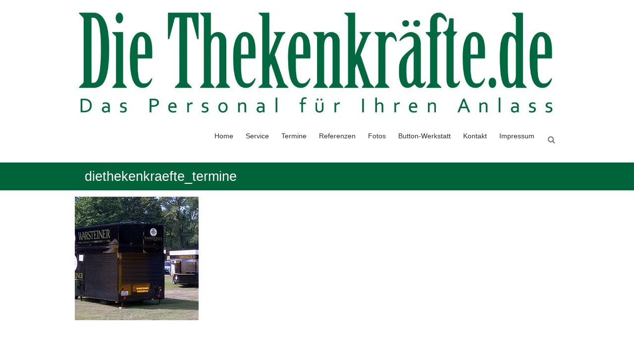

--- FILE ---
content_type: text/html; charset=UTF-8
request_url: https://diethekenkraefte.de/home/diethekenkraefte_termine
body_size: 13629
content:
<!DOCTYPE html>
<html lang="de">
<head>
	<meta charset="UTF-8" />
	<meta name="viewport" content="width=device-width, initial-scale=1">
	<link rel="profile" href="https://gmpg.org/xfn/11" />
	<meta name='robots' content='index, follow, max-image-preview:large, max-snippet:-1, max-video-preview:-1' />
	<style>img:is([sizes="auto" i], [sizes^="auto," i]) { contain-intrinsic-size: 3000px 1500px }</style>
	
            <script data-no-defer="1" data-ezscrex="false" data-cfasync="false" data-pagespeed-no-defer data-cookieconsent="ignore">
                var ctPublicFunctions = {"_ajax_nonce":"a4c1c9733a","_rest_nonce":"5eb9bcbec7","_ajax_url":"\/wp-admin\/admin-ajax.php","_rest_url":"https:\/\/diethekenkraefte.de\/wp-json\/","data__cookies_type":"native","data__ajax_type":"rest","data__bot_detector_enabled":0,"data__frontend_data_log_enabled":1,"cookiePrefix":"","wprocket_detected":false,"host_url":"diethekenkraefte.de","text__ee_click_to_select":"Klicke, um die gesamten Daten auszuw\u00e4hlen","text__ee_original_email":"Die vollst\u00e4ndige Adresse lautet","text__ee_got_it":"Verstanden","text__ee_blocked":"Blockiert","text__ee_cannot_connect":"Kann keine Verbindung herstellen","text__ee_cannot_decode":"Kann E-Mail nicht dekodieren. Unbekannter Grund","text__ee_email_decoder":"CleanTalk E-Mail-Decoder","text__ee_wait_for_decoding":"Die Magie ist unterwegs!","text__ee_decoding_process":"Bitte warte einen Moment, w\u00e4hrend wir die Kontaktdaten entschl\u00fcsseln."}
            </script>
        
            <script data-no-defer="1" data-ezscrex="false" data-cfasync="false" data-pagespeed-no-defer data-cookieconsent="ignore">
                var ctPublic = {"_ajax_nonce":"a4c1c9733a","settings__forms__check_internal":"0","settings__forms__check_external":"0","settings__forms__force_protection":0,"settings__forms__search_test":"1","settings__data__bot_detector_enabled":0,"settings__sfw__anti_crawler":"0","blog_home":"https:\/\/diethekenkraefte.de\/","pixel__setting":"0","pixel__enabled":false,"pixel__url":null,"data__email_check_before_post":1,"data__email_check_exist_post":1,"data__cookies_type":"native","data__key_is_ok":true,"data__visible_fields_required":true,"wl_brandname":"Anti-Spam by CleanTalk","wl_brandname_short":"CleanTalk","ct_checkjs_key":520937353,"emailEncoderPassKey":"a93647cb9170b41a59a5b67e01dbf25b","bot_detector_forms_excluded":"W10=","advancedCacheExists":false,"varnishCacheExists":false,"wc_ajax_add_to_cart":true}
            </script>
        
	<!-- This site is optimized with the Yoast SEO plugin v26.0 - https://yoast.com/wordpress/plugins/seo/ -->
	<title>diethekenkraefte_termine - Die Thekenkräfte</title>
	<link rel="canonical" href="https://diethekenkraefte.de/home/diethekenkraefte_termine/" />
	<meta property="og:locale" content="de_DE" />
	<meta property="og:type" content="article" />
	<meta property="og:title" content="diethekenkraefte_termine - Die Thekenkräfte" />
	<meta property="og:url" content="https://diethekenkraefte.de/home/diethekenkraefte_termine/" />
	<meta property="og:site_name" content="Die Thekenkräfte" />
	<meta property="og:image" content="https://diethekenkraefte.de/home/diethekenkraefte_termine" />
	<meta property="og:image:width" content="250" />
	<meta property="og:image:height" content="250" />
	<meta property="og:image:type" content="image/png" />
	<meta name="twitter:card" content="summary_large_image" />
	<script type="application/ld+json" class="yoast-schema-graph">{"@context":"https://schema.org","@graph":[{"@type":"WebPage","@id":"https://diethekenkraefte.de/home/diethekenkraefte_termine/","url":"https://diethekenkraefte.de/home/diethekenkraefte_termine/","name":"diethekenkraefte_termine - Die Thekenkräfte","isPartOf":{"@id":"https://diethekenkraefte.de/#website"},"primaryImageOfPage":{"@id":"https://diethekenkraefte.de/home/diethekenkraefte_termine/#primaryimage"},"image":{"@id":"https://diethekenkraefte.de/home/diethekenkraefte_termine/#primaryimage"},"thumbnailUrl":"https://diethekenkraefte.de/wp-content/uploads/2016/10/diethekenkraefte_termine.png","datePublished":"2016-10-19T14:26:56+00:00","breadcrumb":{"@id":"https://diethekenkraefte.de/home/diethekenkraefte_termine/#breadcrumb"},"inLanguage":"de","potentialAction":[{"@type":"ReadAction","target":["https://diethekenkraefte.de/home/diethekenkraefte_termine/"]}]},{"@type":"ImageObject","inLanguage":"de","@id":"https://diethekenkraefte.de/home/diethekenkraefte_termine/#primaryimage","url":"https://diethekenkraefte.de/wp-content/uploads/2016/10/diethekenkraefte_termine.png","contentUrl":"https://diethekenkraefte.de/wp-content/uploads/2016/10/diethekenkraefte_termine.png","width":250,"height":250},{"@type":"BreadcrumbList","@id":"https://diethekenkraefte.de/home/diethekenkraefte_termine/#breadcrumb","itemListElement":[{"@type":"ListItem","position":1,"name":"Startseite","item":"https://diethekenkraefte.de/"},{"@type":"ListItem","position":2,"name":"Home","item":"https://diethekenkraefte.de/"},{"@type":"ListItem","position":3,"name":"diethekenkraefte_termine"}]},{"@type":"WebSite","@id":"https://diethekenkraefte.de/#website","url":"https://diethekenkraefte.de/","name":"Die Thekenkräfte","description":"","publisher":{"@id":"https://diethekenkraefte.de/#organization"},"potentialAction":[{"@type":"SearchAction","target":{"@type":"EntryPoint","urlTemplate":"https://diethekenkraefte.de/?s={search_term_string}"},"query-input":{"@type":"PropertyValueSpecification","valueRequired":true,"valueName":"search_term_string"}}],"inLanguage":"de"},{"@type":"Organization","@id":"https://diethekenkraefte.de/#organization","name":"Die Thekenkräfte","alternateName":"Die Thekenkraefte","url":"https://diethekenkraefte.de/","logo":{"@type":"ImageObject","inLanguage":"de","@id":"https://diethekenkraefte.de/#/schema/logo/image/","url":"https://diethekenkraefte.de/wp-content/uploads/2016/10/cropped-cropped-Die-Thekenkraefte-LOGO-1.jpg","contentUrl":"https://diethekenkraefte.de/wp-content/uploads/2016/10/cropped-cropped-Die-Thekenkraefte-LOGO-1.jpg","width":1500,"height":351,"caption":"Die Thekenkräfte"},"image":{"@id":"https://diethekenkraefte.de/#/schema/logo/image/"}}]}</script>
	<!-- / Yoast SEO plugin. -->


<link rel='dns-prefetch' href='//stats.wp.com' />
<link rel="alternate" type="application/rss+xml" title="Die Thekenkräfte &raquo; Feed" href="https://diethekenkraefte.de/feed" />
<link rel="alternate" type="application/rss+xml" title="Die Thekenkräfte &raquo; Kommentar-Feed" href="https://diethekenkraefte.de/comments/feed" />
<link rel="alternate" type="application/rss+xml" title="Die Thekenkräfte &raquo; Kommentar-Feed zu diethekenkraefte_termine" href="https://diethekenkraefte.de/home/diethekenkraefte_termine/feed" />
<script type="text/javascript">
/* <![CDATA[ */
window._wpemojiSettings = {"baseUrl":"https:\/\/s.w.org\/images\/core\/emoji\/16.0.1\/72x72\/","ext":".png","svgUrl":"https:\/\/s.w.org\/images\/core\/emoji\/16.0.1\/svg\/","svgExt":".svg","source":{"concatemoji":"https:\/\/diethekenkraefte.de\/wp-includes\/js\/wp-emoji-release.min.js?ver=faadd8ca23c207b70321925be22b791e"}};
/*! This file is auto-generated */
!function(s,n){var o,i,e;function c(e){try{var t={supportTests:e,timestamp:(new Date).valueOf()};sessionStorage.setItem(o,JSON.stringify(t))}catch(e){}}function p(e,t,n){e.clearRect(0,0,e.canvas.width,e.canvas.height),e.fillText(t,0,0);var t=new Uint32Array(e.getImageData(0,0,e.canvas.width,e.canvas.height).data),a=(e.clearRect(0,0,e.canvas.width,e.canvas.height),e.fillText(n,0,0),new Uint32Array(e.getImageData(0,0,e.canvas.width,e.canvas.height).data));return t.every(function(e,t){return e===a[t]})}function u(e,t){e.clearRect(0,0,e.canvas.width,e.canvas.height),e.fillText(t,0,0);for(var n=e.getImageData(16,16,1,1),a=0;a<n.data.length;a++)if(0!==n.data[a])return!1;return!0}function f(e,t,n,a){switch(t){case"flag":return n(e,"\ud83c\udff3\ufe0f\u200d\u26a7\ufe0f","\ud83c\udff3\ufe0f\u200b\u26a7\ufe0f")?!1:!n(e,"\ud83c\udde8\ud83c\uddf6","\ud83c\udde8\u200b\ud83c\uddf6")&&!n(e,"\ud83c\udff4\udb40\udc67\udb40\udc62\udb40\udc65\udb40\udc6e\udb40\udc67\udb40\udc7f","\ud83c\udff4\u200b\udb40\udc67\u200b\udb40\udc62\u200b\udb40\udc65\u200b\udb40\udc6e\u200b\udb40\udc67\u200b\udb40\udc7f");case"emoji":return!a(e,"\ud83e\udedf")}return!1}function g(e,t,n,a){var r="undefined"!=typeof WorkerGlobalScope&&self instanceof WorkerGlobalScope?new OffscreenCanvas(300,150):s.createElement("canvas"),o=r.getContext("2d",{willReadFrequently:!0}),i=(o.textBaseline="top",o.font="600 32px Arial",{});return e.forEach(function(e){i[e]=t(o,e,n,a)}),i}function t(e){var t=s.createElement("script");t.src=e,t.defer=!0,s.head.appendChild(t)}"undefined"!=typeof Promise&&(o="wpEmojiSettingsSupports",i=["flag","emoji"],n.supports={everything:!0,everythingExceptFlag:!0},e=new Promise(function(e){s.addEventListener("DOMContentLoaded",e,{once:!0})}),new Promise(function(t){var n=function(){try{var e=JSON.parse(sessionStorage.getItem(o));if("object"==typeof e&&"number"==typeof e.timestamp&&(new Date).valueOf()<e.timestamp+604800&&"object"==typeof e.supportTests)return e.supportTests}catch(e){}return null}();if(!n){if("undefined"!=typeof Worker&&"undefined"!=typeof OffscreenCanvas&&"undefined"!=typeof URL&&URL.createObjectURL&&"undefined"!=typeof Blob)try{var e="postMessage("+g.toString()+"("+[JSON.stringify(i),f.toString(),p.toString(),u.toString()].join(",")+"));",a=new Blob([e],{type:"text/javascript"}),r=new Worker(URL.createObjectURL(a),{name:"wpTestEmojiSupports"});return void(r.onmessage=function(e){c(n=e.data),r.terminate(),t(n)})}catch(e){}c(n=g(i,f,p,u))}t(n)}).then(function(e){for(var t in e)n.supports[t]=e[t],n.supports.everything=n.supports.everything&&n.supports[t],"flag"!==t&&(n.supports.everythingExceptFlag=n.supports.everythingExceptFlag&&n.supports[t]);n.supports.everythingExceptFlag=n.supports.everythingExceptFlag&&!n.supports.flag,n.DOMReady=!1,n.readyCallback=function(){n.DOMReady=!0}}).then(function(){return e}).then(function(){var e;n.supports.everything||(n.readyCallback(),(e=n.source||{}).concatemoji?t(e.concatemoji):e.wpemoji&&e.twemoji&&(t(e.twemoji),t(e.wpemoji)))}))}((window,document),window._wpemojiSettings);
/* ]]> */
</script>
<style id='wp-emoji-styles-inline-css' type='text/css'>

	img.wp-smiley, img.emoji {
		display: inline !important;
		border: none !important;
		box-shadow: none !important;
		height: 1em !important;
		width: 1em !important;
		margin: 0 0.07em !important;
		vertical-align: -0.1em !important;
		background: none !important;
		padding: 0 !important;
	}
</style>
<link rel='stylesheet' id='wp-block-library-css' href='https://diethekenkraefte.de/wp-includes/css/dist/block-library/style.min.css?ver=faadd8ca23c207b70321925be22b791e' type='text/css' media='all' />
<style id='wp-block-library-theme-inline-css' type='text/css'>
.wp-block-audio :where(figcaption){color:#555;font-size:13px;text-align:center}.is-dark-theme .wp-block-audio :where(figcaption){color:#ffffffa6}.wp-block-audio{margin:0 0 1em}.wp-block-code{border:1px solid #ccc;border-radius:4px;font-family:Menlo,Consolas,monaco,monospace;padding:.8em 1em}.wp-block-embed :where(figcaption){color:#555;font-size:13px;text-align:center}.is-dark-theme .wp-block-embed :where(figcaption){color:#ffffffa6}.wp-block-embed{margin:0 0 1em}.blocks-gallery-caption{color:#555;font-size:13px;text-align:center}.is-dark-theme .blocks-gallery-caption{color:#ffffffa6}:root :where(.wp-block-image figcaption){color:#555;font-size:13px;text-align:center}.is-dark-theme :root :where(.wp-block-image figcaption){color:#ffffffa6}.wp-block-image{margin:0 0 1em}.wp-block-pullquote{border-bottom:4px solid;border-top:4px solid;color:currentColor;margin-bottom:1.75em}.wp-block-pullquote cite,.wp-block-pullquote footer,.wp-block-pullquote__citation{color:currentColor;font-size:.8125em;font-style:normal;text-transform:uppercase}.wp-block-quote{border-left:.25em solid;margin:0 0 1.75em;padding-left:1em}.wp-block-quote cite,.wp-block-quote footer{color:currentColor;font-size:.8125em;font-style:normal;position:relative}.wp-block-quote:where(.has-text-align-right){border-left:none;border-right:.25em solid;padding-left:0;padding-right:1em}.wp-block-quote:where(.has-text-align-center){border:none;padding-left:0}.wp-block-quote.is-large,.wp-block-quote.is-style-large,.wp-block-quote:where(.is-style-plain){border:none}.wp-block-search .wp-block-search__label{font-weight:700}.wp-block-search__button{border:1px solid #ccc;padding:.375em .625em}:where(.wp-block-group.has-background){padding:1.25em 2.375em}.wp-block-separator.has-css-opacity{opacity:.4}.wp-block-separator{border:none;border-bottom:2px solid;margin-left:auto;margin-right:auto}.wp-block-separator.has-alpha-channel-opacity{opacity:1}.wp-block-separator:not(.is-style-wide):not(.is-style-dots){width:100px}.wp-block-separator.has-background:not(.is-style-dots){border-bottom:none;height:1px}.wp-block-separator.has-background:not(.is-style-wide):not(.is-style-dots){height:2px}.wp-block-table{margin:0 0 1em}.wp-block-table td,.wp-block-table th{word-break:normal}.wp-block-table :where(figcaption){color:#555;font-size:13px;text-align:center}.is-dark-theme .wp-block-table :where(figcaption){color:#ffffffa6}.wp-block-video :where(figcaption){color:#555;font-size:13px;text-align:center}.is-dark-theme .wp-block-video :where(figcaption){color:#ffffffa6}.wp-block-video{margin:0 0 1em}:root :where(.wp-block-template-part.has-background){margin-bottom:0;margin-top:0;padding:1.25em 2.375em}
</style>
<style id='classic-theme-styles-inline-css' type='text/css'>
/*! This file is auto-generated */
.wp-block-button__link{color:#fff;background-color:#32373c;border-radius:9999px;box-shadow:none;text-decoration:none;padding:calc(.667em + 2px) calc(1.333em + 2px);font-size:1.125em}.wp-block-file__button{background:#32373c;color:#fff;text-decoration:none}
</style>
<link rel='stylesheet' id='mediaelement-css' href='https://diethekenkraefte.de/wp-includes/js/mediaelement/mediaelementplayer-legacy.min.css?ver=4.2.17' type='text/css' media='all' />
<link rel='stylesheet' id='wp-mediaelement-css' href='https://diethekenkraefte.de/wp-includes/js/mediaelement/wp-mediaelement.min.css?ver=faadd8ca23c207b70321925be22b791e' type='text/css' media='all' />
<style id='jetpack-sharing-buttons-style-inline-css' type='text/css'>
.jetpack-sharing-buttons__services-list{display:flex;flex-direction:row;flex-wrap:wrap;gap:0;list-style-type:none;margin:5px;padding:0}.jetpack-sharing-buttons__services-list.has-small-icon-size{font-size:12px}.jetpack-sharing-buttons__services-list.has-normal-icon-size{font-size:16px}.jetpack-sharing-buttons__services-list.has-large-icon-size{font-size:24px}.jetpack-sharing-buttons__services-list.has-huge-icon-size{font-size:36px}@media print{.jetpack-sharing-buttons__services-list{display:none!important}}.editor-styles-wrapper .wp-block-jetpack-sharing-buttons{gap:0;padding-inline-start:0}ul.jetpack-sharing-buttons__services-list.has-background{padding:1.25em 2.375em}
</style>
<style id='global-styles-inline-css' type='text/css'>
:root{--wp--preset--aspect-ratio--square: 1;--wp--preset--aspect-ratio--4-3: 4/3;--wp--preset--aspect-ratio--3-4: 3/4;--wp--preset--aspect-ratio--3-2: 3/2;--wp--preset--aspect-ratio--2-3: 2/3;--wp--preset--aspect-ratio--16-9: 16/9;--wp--preset--aspect-ratio--9-16: 9/16;--wp--preset--color--black: #000000;--wp--preset--color--cyan-bluish-gray: #abb8c3;--wp--preset--color--white: #ffffff;--wp--preset--color--pale-pink: #f78da7;--wp--preset--color--vivid-red: #cf2e2e;--wp--preset--color--luminous-vivid-orange: #ff6900;--wp--preset--color--luminous-vivid-amber: #fcb900;--wp--preset--color--light-green-cyan: #7bdcb5;--wp--preset--color--vivid-green-cyan: #00d084;--wp--preset--color--pale-cyan-blue: #8ed1fc;--wp--preset--color--vivid-cyan-blue: #0693e3;--wp--preset--color--vivid-purple: #9b51e0;--wp--preset--gradient--vivid-cyan-blue-to-vivid-purple: linear-gradient(135deg,rgba(6,147,227,1) 0%,rgb(155,81,224) 100%);--wp--preset--gradient--light-green-cyan-to-vivid-green-cyan: linear-gradient(135deg,rgb(122,220,180) 0%,rgb(0,208,130) 100%);--wp--preset--gradient--luminous-vivid-amber-to-luminous-vivid-orange: linear-gradient(135deg,rgba(252,185,0,1) 0%,rgba(255,105,0,1) 100%);--wp--preset--gradient--luminous-vivid-orange-to-vivid-red: linear-gradient(135deg,rgba(255,105,0,1) 0%,rgb(207,46,46) 100%);--wp--preset--gradient--very-light-gray-to-cyan-bluish-gray: linear-gradient(135deg,rgb(238,238,238) 0%,rgb(169,184,195) 100%);--wp--preset--gradient--cool-to-warm-spectrum: linear-gradient(135deg,rgb(74,234,220) 0%,rgb(151,120,209) 20%,rgb(207,42,186) 40%,rgb(238,44,130) 60%,rgb(251,105,98) 80%,rgb(254,248,76) 100%);--wp--preset--gradient--blush-light-purple: linear-gradient(135deg,rgb(255,206,236) 0%,rgb(152,150,240) 100%);--wp--preset--gradient--blush-bordeaux: linear-gradient(135deg,rgb(254,205,165) 0%,rgb(254,45,45) 50%,rgb(107,0,62) 100%);--wp--preset--gradient--luminous-dusk: linear-gradient(135deg,rgb(255,203,112) 0%,rgb(199,81,192) 50%,rgb(65,88,208) 100%);--wp--preset--gradient--pale-ocean: linear-gradient(135deg,rgb(255,245,203) 0%,rgb(182,227,212) 50%,rgb(51,167,181) 100%);--wp--preset--gradient--electric-grass: linear-gradient(135deg,rgb(202,248,128) 0%,rgb(113,206,126) 100%);--wp--preset--gradient--midnight: linear-gradient(135deg,rgb(2,3,129) 0%,rgb(40,116,252) 100%);--wp--preset--font-size--small: 13px;--wp--preset--font-size--medium: 20px;--wp--preset--font-size--large: 36px;--wp--preset--font-size--x-large: 42px;--wp--preset--spacing--20: 0.44rem;--wp--preset--spacing--30: 0.67rem;--wp--preset--spacing--40: 1rem;--wp--preset--spacing--50: 1.5rem;--wp--preset--spacing--60: 2.25rem;--wp--preset--spacing--70: 3.38rem;--wp--preset--spacing--80: 5.06rem;--wp--preset--shadow--natural: 6px 6px 9px rgba(0, 0, 0, 0.2);--wp--preset--shadow--deep: 12px 12px 50px rgba(0, 0, 0, 0.4);--wp--preset--shadow--sharp: 6px 6px 0px rgba(0, 0, 0, 0.2);--wp--preset--shadow--outlined: 6px 6px 0px -3px rgba(255, 255, 255, 1), 6px 6px rgba(0, 0, 0, 1);--wp--preset--shadow--crisp: 6px 6px 0px rgba(0, 0, 0, 1);}:where(.is-layout-flex){gap: 0.5em;}:where(.is-layout-grid){gap: 0.5em;}body .is-layout-flex{display: flex;}.is-layout-flex{flex-wrap: wrap;align-items: center;}.is-layout-flex > :is(*, div){margin: 0;}body .is-layout-grid{display: grid;}.is-layout-grid > :is(*, div){margin: 0;}:where(.wp-block-columns.is-layout-flex){gap: 2em;}:where(.wp-block-columns.is-layout-grid){gap: 2em;}:where(.wp-block-post-template.is-layout-flex){gap: 1.25em;}:where(.wp-block-post-template.is-layout-grid){gap: 1.25em;}.has-black-color{color: var(--wp--preset--color--black) !important;}.has-cyan-bluish-gray-color{color: var(--wp--preset--color--cyan-bluish-gray) !important;}.has-white-color{color: var(--wp--preset--color--white) !important;}.has-pale-pink-color{color: var(--wp--preset--color--pale-pink) !important;}.has-vivid-red-color{color: var(--wp--preset--color--vivid-red) !important;}.has-luminous-vivid-orange-color{color: var(--wp--preset--color--luminous-vivid-orange) !important;}.has-luminous-vivid-amber-color{color: var(--wp--preset--color--luminous-vivid-amber) !important;}.has-light-green-cyan-color{color: var(--wp--preset--color--light-green-cyan) !important;}.has-vivid-green-cyan-color{color: var(--wp--preset--color--vivid-green-cyan) !important;}.has-pale-cyan-blue-color{color: var(--wp--preset--color--pale-cyan-blue) !important;}.has-vivid-cyan-blue-color{color: var(--wp--preset--color--vivid-cyan-blue) !important;}.has-vivid-purple-color{color: var(--wp--preset--color--vivid-purple) !important;}.has-black-background-color{background-color: var(--wp--preset--color--black) !important;}.has-cyan-bluish-gray-background-color{background-color: var(--wp--preset--color--cyan-bluish-gray) !important;}.has-white-background-color{background-color: var(--wp--preset--color--white) !important;}.has-pale-pink-background-color{background-color: var(--wp--preset--color--pale-pink) !important;}.has-vivid-red-background-color{background-color: var(--wp--preset--color--vivid-red) !important;}.has-luminous-vivid-orange-background-color{background-color: var(--wp--preset--color--luminous-vivid-orange) !important;}.has-luminous-vivid-amber-background-color{background-color: var(--wp--preset--color--luminous-vivid-amber) !important;}.has-light-green-cyan-background-color{background-color: var(--wp--preset--color--light-green-cyan) !important;}.has-vivid-green-cyan-background-color{background-color: var(--wp--preset--color--vivid-green-cyan) !important;}.has-pale-cyan-blue-background-color{background-color: var(--wp--preset--color--pale-cyan-blue) !important;}.has-vivid-cyan-blue-background-color{background-color: var(--wp--preset--color--vivid-cyan-blue) !important;}.has-vivid-purple-background-color{background-color: var(--wp--preset--color--vivid-purple) !important;}.has-black-border-color{border-color: var(--wp--preset--color--black) !important;}.has-cyan-bluish-gray-border-color{border-color: var(--wp--preset--color--cyan-bluish-gray) !important;}.has-white-border-color{border-color: var(--wp--preset--color--white) !important;}.has-pale-pink-border-color{border-color: var(--wp--preset--color--pale-pink) !important;}.has-vivid-red-border-color{border-color: var(--wp--preset--color--vivid-red) !important;}.has-luminous-vivid-orange-border-color{border-color: var(--wp--preset--color--luminous-vivid-orange) !important;}.has-luminous-vivid-amber-border-color{border-color: var(--wp--preset--color--luminous-vivid-amber) !important;}.has-light-green-cyan-border-color{border-color: var(--wp--preset--color--light-green-cyan) !important;}.has-vivid-green-cyan-border-color{border-color: var(--wp--preset--color--vivid-green-cyan) !important;}.has-pale-cyan-blue-border-color{border-color: var(--wp--preset--color--pale-cyan-blue) !important;}.has-vivid-cyan-blue-border-color{border-color: var(--wp--preset--color--vivid-cyan-blue) !important;}.has-vivid-purple-border-color{border-color: var(--wp--preset--color--vivid-purple) !important;}.has-vivid-cyan-blue-to-vivid-purple-gradient-background{background: var(--wp--preset--gradient--vivid-cyan-blue-to-vivid-purple) !important;}.has-light-green-cyan-to-vivid-green-cyan-gradient-background{background: var(--wp--preset--gradient--light-green-cyan-to-vivid-green-cyan) !important;}.has-luminous-vivid-amber-to-luminous-vivid-orange-gradient-background{background: var(--wp--preset--gradient--luminous-vivid-amber-to-luminous-vivid-orange) !important;}.has-luminous-vivid-orange-to-vivid-red-gradient-background{background: var(--wp--preset--gradient--luminous-vivid-orange-to-vivid-red) !important;}.has-very-light-gray-to-cyan-bluish-gray-gradient-background{background: var(--wp--preset--gradient--very-light-gray-to-cyan-bluish-gray) !important;}.has-cool-to-warm-spectrum-gradient-background{background: var(--wp--preset--gradient--cool-to-warm-spectrum) !important;}.has-blush-light-purple-gradient-background{background: var(--wp--preset--gradient--blush-light-purple) !important;}.has-blush-bordeaux-gradient-background{background: var(--wp--preset--gradient--blush-bordeaux) !important;}.has-luminous-dusk-gradient-background{background: var(--wp--preset--gradient--luminous-dusk) !important;}.has-pale-ocean-gradient-background{background: var(--wp--preset--gradient--pale-ocean) !important;}.has-electric-grass-gradient-background{background: var(--wp--preset--gradient--electric-grass) !important;}.has-midnight-gradient-background{background: var(--wp--preset--gradient--midnight) !important;}.has-small-font-size{font-size: var(--wp--preset--font-size--small) !important;}.has-medium-font-size{font-size: var(--wp--preset--font-size--medium) !important;}.has-large-font-size{font-size: var(--wp--preset--font-size--large) !important;}.has-x-large-font-size{font-size: var(--wp--preset--font-size--x-large) !important;}
:where(.wp-block-post-template.is-layout-flex){gap: 1.25em;}:where(.wp-block-post-template.is-layout-grid){gap: 1.25em;}
:where(.wp-block-columns.is-layout-flex){gap: 2em;}:where(.wp-block-columns.is-layout-grid){gap: 2em;}
:root :where(.wp-block-pullquote){font-size: 1.5em;line-height: 1.6;}
</style>
<link rel='stylesheet' id='cleantalk-public-css-css' href='https://diethekenkraefte.de/wp-content/plugins/cleantalk-spam-protect/css/cleantalk-public.min.css?ver=6.65_1759579101' type='text/css' media='all' />
<link rel='stylesheet' id='cleantalk-email-decoder-css-css' href='https://diethekenkraefte.de/wp-content/plugins/cleantalk-spam-protect/css/cleantalk-email-decoder.min.css?ver=6.65_1759579101' type='text/css' media='all' />
<link rel='stylesheet' id='contact-form-7-css' href='https://diethekenkraefte.de/wp-content/plugins/contact-form-7/includes/css/styles.css?ver=6.1.2' type='text/css' media='all' />
<link rel='stylesheet' id='social-icons-general-css' href='//diethekenkraefte.de/wp-content/plugins/social-icons/assets/css/social-icons.css?ver=1.7.4' type='text/css' media='all' />
<link rel='stylesheet' id='esteem_style-css' href='https://diethekenkraefte.de/wp-content/themes/esteem/style.css?ver=faadd8ca23c207b70321925be22b791e' type='text/css' media='all' />
<link rel='stylesheet' id='esteem-responsive-css' href='https://diethekenkraefte.de/wp-content/themes/esteem/css/responsive.css?ver=faadd8ca23c207b70321925be22b791e' type='text/css' media='all' />
<link rel='stylesheet' id='esteem-fontawesome-css' href='https://diethekenkraefte.de/wp-content/themes/esteem/fontawesome/css/font-awesome.css?ver=3.2.1' type='text/css' media='all' />
<script type="text/javascript" src="https://diethekenkraefte.de/wp-content/plugins/cleantalk-spam-protect/js/apbct-public-bundle_gathering.min.js?ver=6.65_1759579101" id="apbct-public-bundle_gathering.min-js-js"></script>
<script type="text/javascript" src="https://diethekenkraefte.de/wp-includes/js/jquery/jquery.min.js?ver=3.7.1" id="jquery-core-js"></script>
<script type="text/javascript" src="https://diethekenkraefte.de/wp-includes/js/jquery/jquery-migrate.min.js?ver=3.4.1" id="jquery-migrate-js"></script>
<script type="text/javascript" src="https://diethekenkraefte.de/wp-content/themes/esteem/js/esteem-custom.js?ver=faadd8ca23c207b70321925be22b791e" id="esteem-custom-js"></script>
<!--[if lte IE 8]>
<script type="text/javascript" src="https://diethekenkraefte.de/wp-content/themes/esteem/js/html5shiv.min.js?ver=faadd8ca23c207b70321925be22b791e" id="html5-js"></script>
<![endif]-->
<link rel="https://api.w.org/" href="https://diethekenkraefte.de/wp-json/" /><link rel="alternate" title="JSON" type="application/json" href="https://diethekenkraefte.de/wp-json/wp/v2/media/70" /><link rel="EditURI" type="application/rsd+xml" title="RSD" href="https://diethekenkraefte.de/xmlrpc.php?rsd" />
<link rel="alternate" title="oEmbed (JSON)" type="application/json+oembed" href="https://diethekenkraefte.de/wp-json/oembed/1.0/embed?url=https%3A%2F%2Fdiethekenkraefte.de%2Fhome%2Fdiethekenkraefte_termine" />
<link rel="alternate" title="oEmbed (XML)" type="text/xml+oembed" href="https://diethekenkraefte.de/wp-json/oembed/1.0/embed?url=https%3A%2F%2Fdiethekenkraefte.de%2Fhome%2Fdiethekenkraefte_termine&#038;format=xml" />
	<style>img#wpstats{display:none}</style>
		<style type="text/css">.recentcomments a{display:inline !important;padding:0 !important;margin:0 !important;}</style><link rel="icon" href="https://diethekenkraefte.de/wp-content/uploads/2016/10/Favicon.png" sizes="32x32" />
<link rel="icon" href="https://diethekenkraefte.de/wp-content/uploads/2016/10/Favicon.png" sizes="192x192" />
<link rel="apple-touch-icon" href="https://diethekenkraefte.de/wp-content/uploads/2016/10/Favicon.png" />
<meta name="msapplication-TileImage" content="https://diethekenkraefte.de/wp-content/uploads/2016/10/Favicon.png" />
		<style type="text/css">blockquote{border-left: 3px solid #00633a}
		button,html input[type="button"],input[type="reset"],input[type="submit"],#slider-title a{background:#00633a}
		a,a:visited,a:hover,a:focus,a:active,.main-navigation li:hover > a,.main-navigation li.current_page_item > a,.main-navigation li.current-menu-item > a,.main-navigation li.current-menu-ancestor > a,#site-title a span,#site-title a:hover,#site-title a:focus,#site-title a:active,#controllers a:hover, #controllers a.active,.widget ul li a:hover,.widget ul li a:hover:before,.services-block .read-more:hover,.service-image-wrap,.service-title a:hover,.entry-meta a:hover,.entry-title a:hover,.search-wrap button:before,#site-generator a:hover, #colophon .widget a:hover,.menu-toggle:before{color: #00633a}
		.main-navigation ul ul {border-top: 4px solid#00633a}
		#controllers a:hover, #controllers a.active,#promo-box,.fancy-tab,.call-to-action-button,.readmore-wrap,.page-title-bar,.default-wp-page .previous a:hover, .default-wp-page .next a:hover{ background-color: #00633a}
		#secondary .widget-title span, #colophon .widget-title span{ border-bottom: 2px solid #00633a}
		.services-block .read-more:hover{border: 1px solid #00633a}
		.service-border{ border: 3px solid #00633a}
		.blog-medium .post-featured-image, .blog-large .post-featured-image, .category .post-featured-image, .search .post-featured-image{border-bottom: 4px solid #00633a}
		.search-form-top,#colophon{border-top: 3px solid #00633a}
		a#scroll-up{ background-color: #00633a}
		.woocommerce #respond input#submit, .woocommerce a.button, .woocommerce button.button, .woocommerce input.button, .woocommerce #respond input#submit.alt, .woocommerce a.button.alt, .woocommerce button.button.alt, .woocommerce input.button.alt, .woocommerce span.onsale,.woocommerce #respond input#submit:hover, .woocommerce a.button:hover, .woocommerce button.button:hover, .woocommerce input.button:hover, .woocommerce #respond input#submit.alt:hover, .woocommerce a.button.alt:hover, .woocommerce button.button.alt:hover, .woocommerce input.button.alt:hover {background-color: #00633a;}
		.woocommerce ul.products li.product .price .amount,.entry-summary .price .amount,.woocommerce .woocommerce-message::before, .count{color: #00633a;}
		.woocommerce .woocommerce-message {border-top-color: #00633a;}
		@media screen and (max-width: 768px) { .better-responsive-menu .sub-toggle { background: #00633a}}</style>
				<style type="text/css" id="wp-custom-css">
			/*
Hier kannst du dein eigenes CSS einfügen.

Klicke auf das Hilfe-Symbol oben, um mehr zu lernen.
*/
#colophon {
    border-top: 3px solid #00633A;
    background-color: #00633A!important;
}
.copyright {
		font-size: 9px!important;
}

#slider-content {
	background: none repeat scroll 0 0 rgb(255, 255, 255);
	background: none repeat scroll 0 0 rgba(255, 255, 255, 0.7);
	padding: 12px;
	display: inline-block;
	max-width: 40%;
	color: #000000;
}
#colophon a {
color: #ffffff!important;
}
#colophon a:hover {
color: #777777!important;
}

#site-generator {
	color: #ffffff;
	border-top: 1px solid #ffffff;
	padding: 20px 0 20px;
}

.widget {
color:#ffffff;
}

#colophon .widget-title {
	color: #ffffff;
    text-transform: uppercase;
    padding-bottom: 15px;
}
#secondary .widget-title span, #colophon .widget-title span {
	border-bottom: 2px solid #ffffff;
	text-transform: uppercase;
    padding-bottom: 4px;
}
.page-title-bar {
    background-color: #00633a;
    border-top: 1px solid rgba(255, 255, 255, 0.8);
    border-bottom: 1px solid rgba(255, 255, 255, 0.8);
    color: #FFFFFF;
    font-size: 16px;
    padding: 10px 0;
}
#main {
	padding-top: 12px;
	margin-bottom: 8px;
}
.main-navigation {
	padding-top: 12px;
	float:right;
	clear: none;
}
.hgroup-wrap {
  margin-bottom: -10px;
}
.search-top {
	position: absolute;
    right: 0;
    top: 28px;
    cursor: pointer;
}
.page-title-wrap {
	float:left;
    left:2%;
    position: relative;
}
.entry-content {
    padding-top: 0px;
}#colophon {
    border-top: 3px solid #00633A;
    background-color: #00633A!important;
}
.copyright {
		font-size: 9px!important;
}

#slider-content {
	background: none repeat scroll 0 0 rgb(255, 255, 255);
	background: none repeat scroll 0 0 rgba(255, 255, 255, 0.7);
	padding: 12px;
	display: inline-block;
	max-width: 40%;
	color: #000000;
}
#colophon a {
color: #ffffff!important;
}
#colophon a:hover {
color: #777777!important;
}

#site-generator {
	color: #ffffff;
	border-top: 1px solid #ffffff;
	padding: 20px 0 20px;
}

.widget {
color:#ffffff;
}

#colophon .widget-title {
	color: #ffffff;
    text-transform: uppercase;
    padding-bottom: 15px;
}
#secondary .widget-title span, #colophon .widget-title span {
	border-bottom: 2px solid #ffffff;
	text-transform: uppercase;
    padding-bottom: 4px;
}
.page-title-bar {
    background-color: #00633a;
    border-top: 1px solid rgba(255, 255, 255, 0.8);
    border-bottom: 1px solid rgba(255, 255, 255, 0.8);
    color: #FFFFFF;
    font-size: 16px;
    padding: 10px 0;
}
#main {
	padding-top: 12px;
	margin-bottom: 8px;
}
.main-navigation {
	padding-top: 12px;
	float:right;
	clear: none;
}
.hgroup-wrap {
  margin-bottom: -10px;
}
.search-top {
	position: absolute;
    right: 0;
    top: 28px;
    cursor: pointer;
}
.page-title-wrap {
	float:left;
    left:2%;
    position: relative;
}
.entry-content {
    padding-top: 0px;
}		</style>
		</head>

<body data-rsssl=1 class="attachment wp-singular attachment-template-default attachmentid-70 attachment-png wp-custom-logo wp-embed-responsive wp-theme-esteem fl-builder-lite-2-9-3-2 fl-no-js no-sidebar-full-width wide better-responsive-menu">


<div id="page" class="hfeed site">
	<a class="skip-link screen-reader-text" href="#main">Zum Inhalt springen</a>

	<header id="masthead" class="site-header" role="banner">
		<div class="inner-wrap">
			<div class="hgroup-wrap clearfix">
				<div class="site-branding">
											<div class="header-logo-image">
							<a href="https://diethekenkraefte.de/" class="custom-logo-link" rel="home"><img width="1500" height="351" src="https://diethekenkraefte.de/wp-content/uploads/2016/10/cropped-cropped-Die-Thekenkraefte-LOGO-1.jpg" class="custom-logo" alt="Die Thekenkräfte" decoding="async" fetchpriority="high" srcset="https://diethekenkraefte.de/wp-content/uploads/2016/10/cropped-cropped-Die-Thekenkraefte-LOGO-1.jpg 1500w, https://diethekenkraefte.de/wp-content/uploads/2016/10/cropped-cropped-Die-Thekenkraefte-LOGO-1-300x70.jpg 300w, https://diethekenkraefte.de/wp-content/uploads/2016/10/cropped-cropped-Die-Thekenkraefte-LOGO-1-1024x240.jpg 1024w, https://diethekenkraefte.de/wp-content/uploads/2016/10/cropped-cropped-Die-Thekenkraefte-LOGO-1-768x180.jpg 768w" sizes="(max-width: 1500px) 100vw, 1500px" /></a>						</div><!-- .header-logo-image -->
										<div class="header-text screen-reader-text">
													<h3 id="site-title">
								<a href="https://diethekenkraefte.de/" title="Die Thekenkräfte" rel="home">
									Die Thekenkräfte								</a>
							</h3>
																	</div><!-- .header-text -->
				</div><!-- .site-branding -->
				<div class="hgroup-wrap-right">
					<nav id="site-navigation" class="main-navigation" role="navigation">
						<h3 class="menu-toggle"></h3>
						<div class="nav-menu clearfix">
							<ul id="menu-menu-1" class="menu"><li id="menu-item-21" class="menu-item menu-item-type-post_type menu-item-object-page menu-item-home menu-item-21"><a href="https://diethekenkraefte.de/">Home</a></li>
<li id="menu-item-24" class="menu-item menu-item-type-post_type menu-item-object-page menu-item-24"><a href="https://diethekenkraefte.de/home/service">Service</a></li>
<li id="menu-item-510" class="menu-item menu-item-type-post_type menu-item-object-page menu-item-510"><a href="https://diethekenkraefte.de/home/termine-2023">Termine</a></li>
<li id="menu-item-645" class="menu-item menu-item-type-post_type menu-item-object-page menu-item-645"><a href="https://diethekenkraefte.de/home/referenzen">Referenzen</a></li>
<li id="menu-item-22" class="menu-item menu-item-type-post_type menu-item-object-page menu-item-22"><a href="https://diethekenkraefte.de/home/fotos">Fotos</a></li>
<li id="menu-item-310" class="menu-item menu-item-type-post_type menu-item-object-page menu-item-310"><a href="https://diethekenkraefte.de/home/button-werkstatt">Button-Werkstatt</a></li>
<li id="menu-item-28" class="menu-item menu-item-type-post_type menu-item-object-page menu-item-28"><a href="https://diethekenkraefte.de/kontakt">Kontakt</a></li>
<li id="menu-item-27" class="menu-item menu-item-type-post_type menu-item-object-page menu-item-27"><a href="https://diethekenkraefte.de/impressum">Impressum</a></li>
</ul>						</div><!-- .nav-menu -->
					</nav><!-- #site-description -->
					<i class="icon-search search-top"></i>
					<div class="search-form-top">
						<form apbct-form-sign="native_search" action="https://diethekenkraefte.de/" id="search-form" class="searchform clearfix" method="get">
	<div class="search-wrap">
		<input type="text" placeholder="Suchen" class="s field" name="s">
		<button type="submit">Suchen</button>
	</div>
	<input type="submit" value="Suchen" id="search-submit" name="submit" class="submit">
<input
                    class="apbct_special_field apbct_email_id__search_form"
                    name="apbct__email_id__search_form"
                    aria-label="apbct__label_id__search_form"
                    type="text" size="30" maxlength="200" autocomplete="off"
                    value=""
                /><input
                   id="apbct_submit_id__search_form" 
                   class="apbct_special_field apbct__email_id__search_form"
                   name="apbct__label_id__search_form"
                   aria-label="apbct_submit_name__search_form"
                   type="submit"
                   size="30"
                   maxlength="200"
                   value="80084"
               /></form><!-- .searchform -->					</div><!-- .search-form-top -->
				</div><!-- .hgroup-wrap-right -->
			</div><!-- .hgroup-wrap -->
		</div><!-- .inner-wrap -->
		
					<section class="page-title-bar clearfix">
				<div class="inner-wrap">
																		<div class="page-title-wrap"><h1>diethekenkraefte_termine</h1></div>
																				</div>
			</section>
			</header><!-- #masthead -->
	<div id="main" class="site-main inner-wrap">

	
	<div id="primary">
		<div id="content" class="clearfix">
			
				
<article id="post-70" class="post-70 attachment type-attachment status-inherit hentry">
		<div class="entry-content clearfix">
		<p class="attachment"><a href='https://diethekenkraefte.de/wp-content/uploads/2016/10/diethekenkraefte_termine.png'><img decoding="async" width="250" height="250" src="https://diethekenkraefte.de/wp-content/uploads/2016/10/diethekenkraefte_termine.png" class="attachment-medium size-medium" alt="" srcset="https://diethekenkraefte.de/wp-content/uploads/2016/10/diethekenkraefte_termine.png 250w, https://diethekenkraefte.de/wp-content/uploads/2016/10/diethekenkraefte_termine-100x100.png 100w, https://diethekenkraefte.de/wp-content/uploads/2016/10/diethekenkraefte_termine-150x150.png 150w" sizes="(max-width: 250px) 100vw, 250px" /></a></p>
			</div><!-- .entry-content -->
	
	</article><!-- #post -->
				
<div id="comments" class="comments-area">

	
	
	
		<div id="respond" class="comment-respond">
		<h3 id="reply-title" class="comment-reply-title">Schreibe einen Kommentar <small><a rel="nofollow" id="cancel-comment-reply-link" href="/home/diethekenkraefte_termine#respond" style="display:none;">Antwort abbrechen</a></small></h3><form action="https://diethekenkraefte.de/wp-comments-post.php" method="post" id="commentform" class="comment-form"><p class="comment-notes"><span id="email-notes">Deine E-Mail-Adresse wird nicht veröffentlicht.</span> <span class="required-field-message">Erforderliche Felder sind mit <span class="required">*</span> markiert</span></p><p class="comment-form-comment"><label for="comment">Kommentar <span class="required">*</span></label> <textarea autocomplete="new-password"  id="e7b3b0a4f0"  name="e7b3b0a4f0"   cols="45" rows="8" maxlength="65525" required></textarea><textarea id="comment" aria-label="hp-comment" aria-hidden="true" name="comment" autocomplete="new-password" style="padding:0 !important;clip:rect(1px, 1px, 1px, 1px) !important;position:absolute !important;white-space:nowrap !important;height:1px !important;width:1px !important;overflow:hidden !important;" tabindex="-1"></textarea><script data-noptimize>document.getElementById("comment").setAttribute( "id", "ac61ab65594ced504d86e433bb7ff467" );document.getElementById("e7b3b0a4f0").setAttribute( "id", "comment" );</script></p><p class="comment-form-author"><label for="author">Name <span class="required">*</span></label> <input id="author" name="author" type="text" value="" size="30" maxlength="245" autocomplete="name" required /></p>
<p class="comment-form-email"><label for="email">E-Mail-Adresse <span class="required">*</span></label> <input id="email" name="email" type="email" value="" size="30" maxlength="100" aria-describedby="email-notes" autocomplete="email" required /></p>
<p class="comment-form-url"><label for="url">Website</label> <input id="url" name="url" type="url" value="" size="30" maxlength="200" autocomplete="url" /></p>
<p class="form-submit"><input name="submit" type="submit" id="submit" class="submit" value="Kommentar abschicken" /> <input type='hidden' name='comment_post_ID' value='70' id='comment_post_ID' />
<input type='hidden' name='comment_parent' id='comment_parent' value='0' />
</p><p style="display: none !important;" class="akismet-fields-container" data-prefix="ak_"><label>&#916;<textarea name="ak_hp_textarea" cols="45" rows="8" maxlength="100"></textarea></label><input type="hidden" id="ak_js_1" name="ak_js" value="91"/><script>document.getElementById( "ak_js_1" ).setAttribute( "value", ( new Date() ).getTime() );</script></p></form>	</div><!-- #respond -->
	
</div><!-- #comments -->
			
		</div><!-- #content -->
	</div><!-- #primary -->

	
	
</div><!--#main -->
<footer id="colophon" class="clearfix">
	<div class="widget-wrap inner-wrap clearfix">
	<div class="tg-one-third">
		<aside id="nav_menu-3" class="widget widget_nav_menu"><h3 class="widget-title"><span>Menü</span></h3><div class="menu-menu-1-container"><ul id="menu-menu-2" class="menu"><li class="menu-item menu-item-type-post_type menu-item-object-page menu-item-home menu-item-21"><a href="https://diethekenkraefte.de/">Home</a></li>
<li class="menu-item menu-item-type-post_type menu-item-object-page menu-item-24"><a href="https://diethekenkraefte.de/home/service">Service</a></li>
<li class="menu-item menu-item-type-post_type menu-item-object-page menu-item-510"><a href="https://diethekenkraefte.de/home/termine-2023">Termine</a></li>
<li class="menu-item menu-item-type-post_type menu-item-object-page menu-item-645"><a href="https://diethekenkraefte.de/home/referenzen">Referenzen</a></li>
<li class="menu-item menu-item-type-post_type menu-item-object-page menu-item-22"><a href="https://diethekenkraefte.de/home/fotos">Fotos</a></li>
<li class="menu-item menu-item-type-post_type menu-item-object-page menu-item-310"><a href="https://diethekenkraefte.de/home/button-werkstatt">Button-Werkstatt</a></li>
<li class="menu-item menu-item-type-post_type menu-item-object-page menu-item-28"><a href="https://diethekenkraefte.de/kontakt">Kontakt</a></li>
<li class="menu-item menu-item-type-post_type menu-item-object-page menu-item-27"><a href="https://diethekenkraefte.de/impressum">Impressum</a></li>
</ul></div></aside>	</div><!-- .tg-one-third -->

	<div class="tg-one-third">
		<aside id="text-8" class="widget widget_text"><h3 class="widget-title"><span>Kontakt</span></h3>			<div class="textwidget"><p>Die Thekenkräfte</p>
<p>Julian Firzlaff</p>
<p>Duisburger Straße 209<br />
46049 Oberhausen</p>
<p>Telefon: 01578-166 88 51<br />
E-Mail: <a href="mailto: info@diethekenkraefte.de">info@diethekenkraefte.de</a></p>
</div>
		</aside>	</div><!-- .tg-one-third -->

	<div class="tg-one-third tg-one-third-last">
		<aside id="themegrill_social_icons-4" class="widget social-icons widget_social_icons"><h3 class="widget-title"><span>Social Media</span></h3>		
		<ul class="social-icons-lists show-icons-label icons-background-rounded">

			
				<li class="social-icons-list-item">
					<a href="https://www.facebook.com/diethekenkraefte/?fref=ts" target="_blank"  class="social-icon">
						<span class="socicon socicon-facebook" style="padding: 10px; font-size: 35px; background-color: #3e5b98"></span>

													<span class="social-icons-list-label"></span>
											</a>
				</li>

			
		</ul>

		</aside>	</div><!-- .last -->
</div><!-- .widget-wrap -->
	<div id="site-generator" class="inner-wrap">
		<div class="copyright">Copyright &copy; 2026 <a href="https://diethekenkraefte.de/" title="Die Thekenkräfte" ><span>Die Thekenkräfte</span></a>. Alle Rechte vorbehalten. Theme: <a href="https://themegrill.com/themes/esteem" target="_blank" title="Esteem" rel="nofollow"><span>Esteem</span></a> von ThemeGrill. Präsentiert von <a href="https://wordpress.org" target="_blank" title="WordPress"rel="nofollow"><span>WordPress</span></a>.</div>	</div><!-- #site-generator -->
</footer>
<a href="#masthead" id="scroll-up"><i class="icon-angle-up"></i></a>
</div>
<script>				
                    document.addEventListener('DOMContentLoaded', function () {
                        setTimeout(function(){
                            if( document.querySelectorAll('[name^=ct_checkjs]').length > 0 ) {
                                if (typeof apbct_public_sendREST === 'function' && typeof apbct_js_keys__set_input_value === 'function') {
                                    apbct_public_sendREST(
                                    'js_keys__get',
                                    { callback: apbct_js_keys__set_input_value })
                                }
                            }
                        },0)					    
                    })				
                </script><script type="speculationrules">
{"prefetch":[{"source":"document","where":{"and":[{"href_matches":"\/*"},{"not":{"href_matches":["\/wp-*.php","\/wp-admin\/*","\/wp-content\/uploads\/*","\/wp-content\/*","\/wp-content\/plugins\/*","\/wp-content\/themes\/esteem\/*","\/*\\?(.+)"]}},{"not":{"selector_matches":"a[rel~=\"nofollow\"]"}},{"not":{"selector_matches":".no-prefetch, .no-prefetch a"}}]},"eagerness":"conservative"}]}
</script>
<script type="text/javascript" src="https://diethekenkraefte.de/wp-includes/js/dist/hooks.min.js?ver=4d63a3d491d11ffd8ac6" id="wp-hooks-js"></script>
<script type="text/javascript" src="https://diethekenkraefte.de/wp-includes/js/dist/i18n.min.js?ver=5e580eb46a90c2b997e6" id="wp-i18n-js"></script>
<script type="text/javascript" id="wp-i18n-js-after">
/* <![CDATA[ */
wp.i18n.setLocaleData( { 'text direction\u0004ltr': [ 'ltr' ] } );
/* ]]> */
</script>
<script type="text/javascript" src="https://diethekenkraefte.de/wp-content/plugins/contact-form-7/includes/swv/js/index.js?ver=6.1.2" id="swv-js"></script>
<script type="text/javascript" id="contact-form-7-js-translations">
/* <![CDATA[ */
( function( domain, translations ) {
	var localeData = translations.locale_data[ domain ] || translations.locale_data.messages;
	localeData[""].domain = domain;
	wp.i18n.setLocaleData( localeData, domain );
} )( "contact-form-7", {"translation-revision-date":"2025-10-26 03:28:49+0000","generator":"GlotPress\/4.0.3","domain":"messages","locale_data":{"messages":{"":{"domain":"messages","plural-forms":"nplurals=2; plural=n != 1;","lang":"de"},"This contact form is placed in the wrong place.":["Dieses Kontaktformular wurde an der falschen Stelle platziert."],"Error:":["Fehler:"]}},"comment":{"reference":"includes\/js\/index.js"}} );
/* ]]> */
</script>
<script type="text/javascript" id="contact-form-7-js-before">
/* <![CDATA[ */
var wpcf7 = {
    "api": {
        "root": "https:\/\/diethekenkraefte.de\/wp-json\/",
        "namespace": "contact-form-7\/v1"
    }
};
/* ]]> */
</script>
<script type="text/javascript" src="https://diethekenkraefte.de/wp-content/plugins/contact-form-7/includes/js/index.js?ver=6.1.2" id="contact-form-7-js"></script>
<script type="text/javascript" src="https://diethekenkraefte.de/wp-includes/js/comment-reply.min.js?ver=faadd8ca23c207b70321925be22b791e" id="comment-reply-js" async="async" data-wp-strategy="async"></script>
<script type="text/javascript" src="https://diethekenkraefte.de/wp-content/themes/esteem/js/navigation.js?ver=faadd8ca23c207b70321925be22b791e" id="esteem-navigation-js"></script>
<script type="text/javascript" src="https://diethekenkraefte.de/wp-content/themes/esteem/js/skip-link-focus-fix.js?ver=faadd8ca23c207b70321925be22b791e" id="esteem-skip-link-focus-fix-js"></script>
<script type="text/javascript" id="jetpack-stats-js-before">
/* <![CDATA[ */
_stq = window._stq || [];
_stq.push([ "view", JSON.parse("{\"v\":\"ext\",\"blog\":\"214163059\",\"post\":\"70\",\"tz\":\"0\",\"srv\":\"diethekenkraefte.de\",\"j\":\"1:15.0.2\"}") ]);
_stq.push([ "clickTrackerInit", "214163059", "70" ]);
/* ]]> */
</script>
<script type="text/javascript" src="https://stats.wp.com/e-202605.js" id="jetpack-stats-js" defer="defer" data-wp-strategy="defer"></script>
</body>
</html>